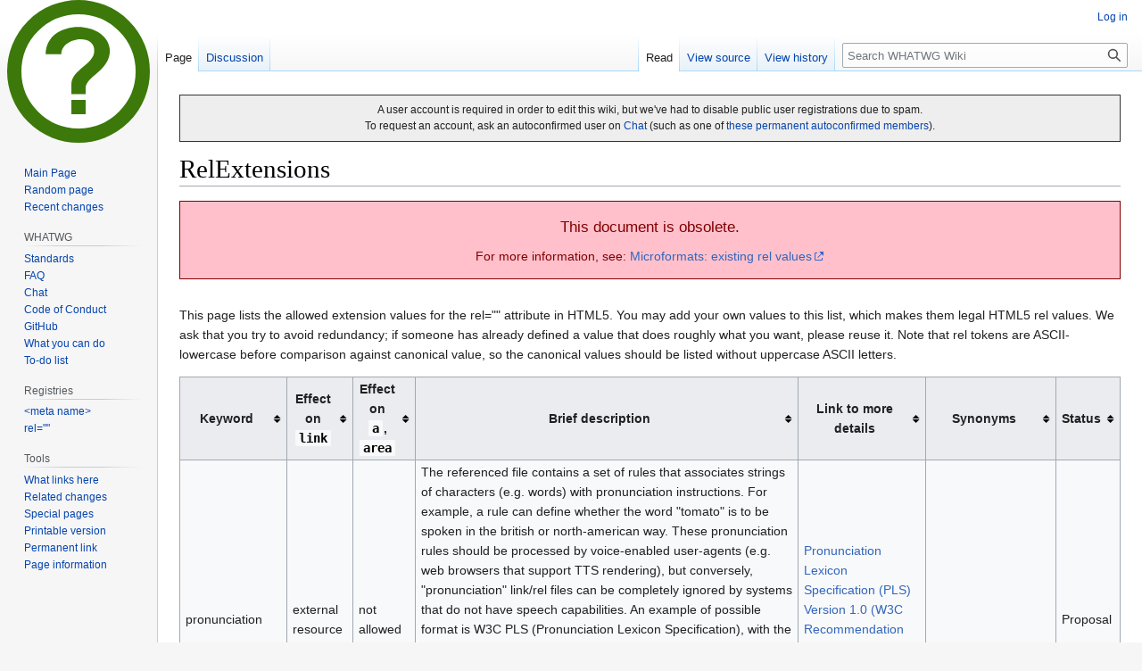

--- FILE ---
content_type: text/html; charset=UTF-8
request_url: https://wiki.whatwg.org/wiki/RelExtensions
body_size: 12968
content:
<!DOCTYPE html>
<html class="client-nojs" lang="en" dir="ltr">
<head>
<meta charset="UTF-8"/>
<title>RelExtensions - WHATWG Wiki</title>
<script>document.documentElement.className="client-js";RLCONF={"wgBreakFrames":false,"wgSeparatorTransformTable":["",""],"wgDigitTransformTable":["",""],"wgDefaultDateFormat":"dmy","wgMonthNames":["","January","February","March","April","May","June","July","August","September","October","November","December"],"wgRequestId":"ca1df562941d6265c60d6757","wgCSPNonce":false,"wgCanonicalNamespace":"","wgCanonicalSpecialPageName":false,"wgNamespaceNumber":0,"wgPageName":"RelExtensions","wgTitle":"RelExtensions","wgCurRevisionId":8717,"wgRevisionId":8717,"wgArticleId":1640,"wgIsArticle":true,"wgIsRedirect":false,"wgAction":"view","wgUserName":null,"wgUserGroups":["*"],"wgCategories":["Obsolete documents","Obsolete documents with replacements","Registries"],"wgPageContentLanguage":"en","wgPageContentModel":"wikitext","wgRelevantPageName":"RelExtensions","wgRelevantArticleId":1640,"wgIsProbablyEditable":false,"wgRelevantPageIsProbablyEditable":false,"wgRestrictionEdit":["sysop"],"wgRestrictionMove":[
"sysop"],"wgVector2022PreviewPages":[]};RLSTATE={"ext.gadget.WatchlistChangesBold":"ready","ext.gadget.widensearch":"ready","site.styles":"ready","user.styles":"ready","user":"ready","user.options":"loading","skins.vector.styles.legacy":"ready","jquery.tablesorter.styles":"ready"};RLPAGEMODULES=["site","mediawiki.page.ready","jquery.tablesorter","skins.vector.legacy.js","ext.gadget.exlinks","ext.gadget.charinsert","ext.gadget.edittop","ext.gadget.PrettyLog"];</script>
<script>(RLQ=window.RLQ||[]).push(function(){mw.loader.implement("user.options@12s5i",function($,jQuery,require,module){mw.user.tokens.set({"patrolToken":"+\\","watchToken":"+\\","csrfToken":"+\\"});});});</script>
<link rel="stylesheet" href="/load.php?lang=en&amp;modules=jquery.tablesorter.styles%7Cskins.vector.styles.legacy&amp;only=styles&amp;skin=vector"/>
<script async="" src="/load.php?lang=en&amp;modules=startup&amp;only=scripts&amp;raw=1&amp;skin=vector"></script>
<meta name="ResourceLoaderDynamicStyles" content=""/>
<link rel="stylesheet" href="/load.php?lang=en&amp;modules=ext.gadget.WatchlistChangesBold%2Cwidensearch&amp;only=styles&amp;skin=vector"/>
<link rel="stylesheet" href="/load.php?lang=en&amp;modules=site.styles&amp;only=styles&amp;skin=vector"/>
<meta name="generator" content="MediaWiki 1.39.3"/>
<meta name="format-detection" content="telephone=no"/>
<meta name="viewport" content="width=1000"/>
<link rel="apple-touch-icon" href="https://resources.whatwg.org/logo.png"/>
<link rel="icon" href="https://resources.whatwg.org/logo.svg"/>
<link rel="search" type="application/opensearchdescription+xml" href="/opensearch_desc.php" title="WHATWG Wiki (en)"/>
<link rel="EditURI" type="application/rsd+xml" href="https://wiki.whatwg.org/api.php?action=rsd"/>
<link rel="license" href="/wiki/WHATWG_Wiki:Copyrights"/>
<link rel="alternate" type="application/atom+xml" title="WHATWG Wiki Atom feed" href="/index.php?title=Special:RecentChanges&amp;feed=atom"/>
</head>
<body class="mediawiki ltr sitedir-ltr mw-hide-empty-elt ns-0 ns-subject page-RelExtensions rootpage-RelExtensions skin-vector action-view skin-vector-legacy vector-feature-language-in-header-enabled vector-feature-language-in-main-page-header-disabled vector-feature-language-alert-in-sidebar-disabled vector-feature-sticky-header-disabled vector-feature-sticky-header-edit-disabled vector-feature-table-of-contents-disabled vector-feature-visual-enhancement-next-disabled"><div id="mw-page-base" class="noprint"></div>
<div id="mw-head-base" class="noprint"></div>
<div id="content" class="mw-body" role="main">
	<a id="top"></a>
	<div id="siteNotice"><div id="localNotice"><div class="anonnotice" lang="en" dir="ltr"><div id="anonNotice">
<div style="margin: 0.5em auto; border: 1px solid #333333; background-color: #EEEEEE; padding: 0.5em; font-size: larger; text-align: center;">
<p>A user account is required in order to edit this wiki, but we've had to disable public user registrations due to spam.
</p><p>To request an account, ask an autoconfirmed user on <a rel="nofollow" class="external text" href="https://whatwg.org/chat">Chat</a> (such as one of <span class="plainlinks"><a rel="nofollow" class="external text" href="https://wiki.whatwg.org/index.php?title=Special:ListUsers&amp;group=autoconfirmed">these permanent autoconfirmed members</a></span>).
</p>
</div>
</div></div></div></div>
	<div class="mw-indicators">
	</div>
	<h1 id="firstHeading" class="firstHeading mw-first-heading"><span class="mw-page-title-main">RelExtensions</span></h1>
	<div id="bodyContent" class="vector-body">
		<div id="siteSub" class="noprint">From WHATWG Wiki</div>
		<div id="contentSub"></div>
		<div id="contentSub2"></div>
		
		<div id="jump-to-nav"></div>
		<a class="mw-jump-link" href="#mw-head">Jump to navigation</a>
		<a class="mw-jump-link" href="#searchInput">Jump to search</a>
		<div id="mw-content-text" class="mw-body-content mw-content-ltr" lang="en" dir="ltr"><div class="mw-parser-output"><div style="background-color: pink; color: maroon; border: 1px solid maroon; padding: 0.5em; text-align: center;">
<p style="font-size: larger;">This document is obsolete.</p><p>For more information, see: <a rel="nofollow" class="external text" href="http://microformats.org/wiki/existing-rel-values">Microformats: existing rel values</a></p>
</div>
<p><br />
This page lists the allowed extension values for the rel="" attribute in HTML5. You may add your own values to this list, which makes them legal HTML5 rel values. We ask that you try to avoid redundancy; if someone has already defined a value that does roughly what you want, please reuse it. Note that rel tokens are ASCII-lowercase before comparison against canonical value, so the canonical values should be listed without uppercase ASCII letters.
</p>
<table class="wikitable sortable">

<tbody><tr>
<th>Keyword
</th>
<th>Effect on <code>link</code>
</th>
<th>Effect on <code>a</code>, <code>area</code>
</th>
<th>Brief description
</th>
<th>Link to more details
</th>
<th>Synonyms
</th>
<th>Status
</th></tr>
<tr>
<td>pronunciation
</td>
<td>external resource
</td>
<td>not allowed
</td>
<td>The referenced file contains a set of rules that associates strings of characters (e.g. words) with pronunciation instructions. For example, a rule can define whether the word "tomato" is to be spoken in the british or north-american way. These pronunciation rules should be processed by voice-enabled user-agents (e.g. web browsers that support TTS rendering), but conversely, "pronunciation" link/rel files can be completely ignored by systems that do not have speech capabilities. An example of possible format is W3C PLS (Pronunciation Lexicon Specification), with the MIME type "application/pls+xml" (and usually, the extension ".pls"). When several pronunciation lexicons are referenced within a single HTML document, and/or when a pronunciation rule is specified more than once for a given string of characters, the last occurrence of the rule takes precedence (in document order), such that any previously-defined pronunciation rule gets overridden.
</td>
<td><a rel="nofollow" class="external text" href="http://www.w3.org/TR/pronunciation-lexicon/">Pronunciation Lexicon Specification (PLS) Version 1.0 (W3C Recommendation 14 October 2008)</a> <br /> <a rel="nofollow" class="external text" href="http://www.w3.org/Bugs/Public/show_bug.cgi?id=7601">Previously-filed bug #7601</a>
</td>
<td>
</td>
<td>Proposal
</td></tr>
<tr>
<td>accessibility
</td>
<td>hyperlink
</td>
<td>hyperlink
</td>
<td>The linked document contains accessibility information for the linking document.
</td>
<td><a rel="nofollow" class="external text" href="http://www.brucelawson.co.uk/2009/rel-accessibility/">Bruce Lawson</a>
</td>
<td>
</td>
<td>Proposal
</td></tr>
<tr>
<td>acquaintance
</td>
<td>hyperlink
</td>
<td>hyperlink
</td>
<td>the person represented by the current document considers the person represented by the referenced document to be an acquaintance
</td>
<td><a rel="nofollow" class="external text" href="http://gmpg.org/xfn/11">XFN</a>
</td>
<td>
</td>
<td>Accepted
</td></tr>
<tr>
<td>admin
</td>
<td>hyperlink
</td>
<td>hyperlink
</td>
<td>The linked document contains administrative option(s) for the current document and related pages.
</td>
<td>
</td>
<td>option
</td>
<td>Proposal
</td></tr>
<tr>
<td>ajax
</td>
<td>not allowed
</td>
<td>hyperlink
</td>
<td>The link is controlled through javascript, and will load the page linked to though an ajax interface. Without javascript, it should behave as a normal "a" tag, and content change is done server side.
</td>
<td>
</td>
<td>
</td>
<td>Proposal
</td></tr>
<tr>
<td>alternate
</td>
<td colspan="6">See HTML5
</td></tr>
<tr>
<td>answer
</td>
<td>hyperlink
</td>
<td>hyperlink
</td>
<td>A link to the answer to the question this section or document asks, e.g. in a FAQ or in a sample exam. Unlike ‘reply’ or ‘comment’ this resource necessarily solves the problem.
</td>
<td><a href="/wiki/Talk:RelExtensions#Q_and_A" title="Talk:RelExtensions">Q&amp;A</a>
</td>
<td>(reply, comment)
</td>
<td>Proposal
</td></tr>
<tr>
<td>application-manifest
</td>
<td>external resource
</td>
<td>Not allowed
</td>
<td>A manifest for this web application.  The manifest contains metadata about the web application, such as its name, description, and permissions the application might require.
</td>
<td>
</td>
<td>
</td>
<td>Proposal
</td></tr>
<tr>
<td>archives
</td>
<td colspan="6">See HTML5
</td></tr>
<tr>
<td>author
</td>
<td colspan="6">See HTML5
</td></tr>
<tr>
<td>bookmark
</td>
<td colspan="6">See HTML5
</td></tr>
<tr>
<td>canonical
</td>
<td>hyperlink
</td>
<td>not allowed
</td>
<td>Robots (e.g., search engines) should treat the document containing the tag as a minor variation of the linked document, which may result in the removal of the former from a web index and in the consolidation of its quality signals in the latter. Links with rel=canonical must not specify a language, type, or different kind of media; the referenced document must have the same language, type and target media.
</td>
<td><a rel="nofollow" class="external autonumber" href="http://googlewebmastercentral.blogspot.com/2009/02/specify-your-canonical.html">[1]</a>
</td>
<td>
</td>
<td>Proposal
</td></tr>
<tr>
<td>canonical-domain
</td>
<td>external resource
</td>
<td>not allowed
</td>
<td>More than one domain may have largely similar or identical content but only one of the domains should be indexed for search engines. E.g., a company may have short and long domain names for the same content.
<p>For security against traffic theft, rev must be meaningless.
</p>
</td>
<td><a rel="nofollow" class="external text" href="http://www.google.com/support/webmasters/bin/answer.py?hl=en&amp;answer=139066">Google's analogous service</a> and <a href="/wiki/Talk:RelExtensions#On_canonical-domain.2C_canonical-wwwnone.2C_and_canonical-first" title="Talk:RelExtensions">Talk for this page</a>
</td>
<td>
</td>
<td>Proposal
</td></tr>
<tr>
<td>canonical-first
</td>
<td>external resource
</td>
<td>hyperlink
</td>
<td>Where the canonical value should point to a group of pages, but the link can point to only one page, the group of pages can be clarified by choosing the first page in the group and assigning the URL for this rel link.
<p>For security against traffic theft, rev must be meaningless.<br />
This is only shorthand for providing two link elements, one on the noncanonical page to a "canonical" page and the other on the canonical page to the "first" page of the group.
Where the group of pages corresponds to a subdirectory and a canonical URL value can point to the subdirectory resulting in a user arriving at the subdirectory's index page which is part of the group, this shorthand is unnecessary and one rel="canonical" will suffice.
</p>
</td>
<td><a href="/wiki/Talk:RelExtensions#On_canonical-domain.2C_canonical-wwwnone.2C_and_canonical-first" title="Talk:RelExtensions">Talk for this page</a>
</td>
<td>
</td>
<td>Proposal
</td></tr>
<tr>
<td>canonical-human
</td>
<td>external resource
</td>
<td>hyperlink
</td>
<td>Pages about a person across many websites can be associated based on name, nationality, birthplace, dates of birth and death, when flourished, and other identifiers.
<p>Search engines could more consistently aggregate same-person pages with less confusion due to name similarity.
</p>
</td>
<td><a rel="nofollow" class="external text" href="http://www.w3.org/Bugs/Public/show_bug.cgi?id=7681">W3C Bug 7681</a>
</td>
<td>
</td>
<td>Proposal
</td></tr>
<tr>
<td>canonical-organization
</td>
<td>external resource
</td>
<td>hyperlink
</td>
<td>Pages about an organization across many websites can be associated based on name, headquarters site, and other identifiers.
<p>Search engines could more consistently aggregate same-organization pages with less confusion due to name similarity.
</p>
</td>
<td><a rel="nofollow" class="external text" href="http://www.w3.org/Bugs/Public/show_bug.cgi?id=7682">W3C Bug 7682</a>
</td>
<td>
</td>
<td>Proposal
</td></tr>
<tr>
<td>canonical-wwwnone
</td>
<td>external resource
</td>
<td>hyperlink
</td>
<td>Both bare and www-prefixed domain names usually direct to the same site. Especially when external links to a site vary in the form used, search engine indexing concentrated on only one domain form may raise its credibility. The rel value is the form preferred for indexing, e.g., href="<a rel="nofollow" class="external free" href="http://example.net">http://example.net</a>". Nothing to the right of the top-level domain is needed.
<p>For security against traffic theft, rev must be meaningless.
</p>
</td>
<td><a rel="nofollow" class="external text" href="http://www.google.com/support/webmasters/bin/answer.py?hl=en&amp;answer=139066">Google's analogous service</a> and <a href="/wiki/Talk:RelExtensions#On_canonical-domain.2C_canonical-wwwnone.2C_and_canonical-first" title="Talk:RelExtensions">Talk for this page</a>
</td>
<td>
</td>
<td>Proposal
</td></tr>
<tr>
<td>chapter
</td>
<td>hyperlink
</td>
<td>hyperlink
</td>
<td>Target document is a subdocument of the current document.
</td>
<td><a rel="nofollow" class="external text" href="http://www.w3.org/TR/html4/types.html#h-6.12">HTML4</a>
</td>
<td>section, subsection, appendix
</td>
<td>Proposal
</td></tr>
<tr>
<td>child
</td>
<td>hyperlink
</td>
<td>hyperlink
</td>
<td>the referenced person is a child of the person represented by the current document
</td>
<td><a rel="nofollow" class="external text" href="http://gmpg.org/xfn/11">XFN</a>
</td>
<td>
</td>
<td>Accepted
</td></tr>
<tr>
<td>co-resident
</td>
<td>hyperlink
</td>
<td>hyperlink
</td>
<td>the referenced person lives in the same residence as the person represented by the current document
</td>
<td><a rel="nofollow" class="external text" href="http://gmpg.org/xfn/11">XFN</a>
</td>
<td>
</td>
<td>Accepted
</td></tr>
<tr>
<td>co-worker
</td>
<td>hyperlink
</td>
<td>hyperlink
</td>
<td>the referenced person is a co-worker of the person represented by the current document
</td>
<td><a rel="nofollow" class="external text" href="http://gmpg.org/xfn/11">XFN</a>
</td>
<td>
</td>
<td>Accepted
</td></tr>
<tr>
<td>colleague
</td>
<td>hyperlink
</td>
<td>hyperlink
</td>
<td>the referenced person is a colleague of the person represented by the current document
</td>
<td><a rel="nofollow" class="external text" href="http://gmpg.org/xfn/11">XFN</a>
</td>
<td>
</td>
<td>Accepted
</td></tr>
<tr>
<td>contact
</td>
<td>hyperlink
</td>
<td>hyperlink
</td>
<td>the person represented by the current document considers the person represented by the referenced document to be a contact
</td>
<td><a rel="nofollow" class="external text" href="http://gmpg.org/xfn/11">XFN</a>
</td>
<td>
</td>
<td>Accepted
</td></tr>
<tr>
<td>contributor
</td>
<td>hyperlink
</td>
<td>hyperlink
</td>
<td>The linked document is the page/email an agent (people or firm or...) involved in the production of the content, but not his main author(s).
</td>
<td>
</td>
<td>
</td>
<td>Proposal
</td></tr>
<tr>
<td>crush
</td>
<td>hyperlink
</td>
<td>hyperlink
</td>
<td>this person considers the referenced person to be a crush (i.e. has a crush on the referenced person)
</td>
<td><a rel="nofollow" class="external text" href="http://gmpg.org/xfn/11">XFN</a>
</td>
<td>
</td>
<td>Accepted
</td></tr>
<tr>
<td>date
</td>
<td>hyperlink
</td>
<td>hyperlink
</td>
<td>this person considers the referenced person to be a date (i.e. is dating the referenced person)
</td>
<td><a rel="nofollow" class="external text" href="http://gmpg.org/xfn/11">XFN</a>
</td>
<td>
</td>
<td>Accepted
</td></tr>
<tr>
<td>dns-prefetch
</td>
<td>external resource
</td>
<td>not allowed
</td>
<td>Force the DNS lookup of specific hostnames.
</td>
<td><a rel="nofollow" class="external text" href="https://developer.mozilla.org/En/Controlling_DNS_prefetching">Mozilla DNS Prefetching</a>, <br /><a rel="nofollow" class="external text" href="http://dev.chromium.org/developers/design-documents/dns-prefetching">Chromium DNS Prefetching</a>
</td>
<td>
</td>
<td>Proposal
</td></tr>
<tr>
<td>edit
</td>
<td>hyperlink
</td>
<td>hyperlink
</td>
<td>Target document is an editable version of the current document.
</td>
<td><a rel="nofollow" class="external text" href="http://bitworking.org/projects/atom/draft-ietf-atompub-protocol-11.html#new-link-relation">Atom Protocol</a>
</td>
<td>
</td>
<td>Proposal
</td></tr>
<tr>
<td>edituri
</td>
<td>hyperlink
</td>
<td>not allowed
</td>
<td>a link to an RSD file describing how to edit the given page.
</td>
<td><a rel="nofollow" class="external text" href="http://cyber.law.harvard.edu/blogs/gems/tech/rsd.htm">rsd</a>
</td>
<td>
</td>
<td>Proposal
</td></tr>
<tr>
<td>enclosure
</td>
<td>hyperlink
</td>
<td>hyperlink
</td>
<td>the destination of the hyperlink is intended to be downloaded and cached.
</td>
<td><a rel="nofollow" class="external text" href="http://microformats.org/wiki/rel-enclosure">rel-enclosure</a>
</td>
<td>
</td>
<td>Proposal
</td></tr>
<tr>
<td>enlarged
</td>
<td>not allowed
</td>
<td>hyperlink
</td>
<td>For anchors that have one child image element, indicates that the linked document is an image file which is the same as the child image element of the link except a larger size (dimensions).
</td>
<td><a rel="nofollow" class="external text" href="http://dvdgoss.wordpress.com/2010/04/26/the-case-for-relenlarge-in-html5/">David Goss</a>
</td>
<td>
</td>
<td>Proposal
</td></tr>
<tr>
<td>external
</td>
<td colspan="6">See HTML5
</td></tr>
<tr>
<td>extension
</td>
<td>hyperlink
</td>
<td>hyperlink
</td>
<td>Browser extension
</td>
<td><a rel="nofollow" class="external text" href="http://mozillalabs.com/jetpack/2010/05/12/indexing-and-auto-detecting-browser-extensions-on-the-web/">Mozilla Labs</a>
</td>
<td>
</td>
<td>Proposal
</td></tr>
<tr>
<td>first
</td>
<td colspan="6">See HTML5
</td></tr>
<tr>
<td>friend
</td>
<td>hyperlink
</td>
<td>hyperlink
</td>
<td>the person represented by the current document considers the person represented by the referenced document to be a friend
</td>
<td><a rel="nofollow" class="external text" href="http://gmpg.org/xfn/11">XFN</a>
</td>
<td>
</td>
<td>Accepted
</td></tr>
<tr>
<td>gallery
</td>
<td>hyperlink
</td>
<td>hyperlink
</td>
<td>A <i>graphic</i> index that the current document or section is a part of or that illustrates the same topic.
</td>
<td>
</td>
<td>(index, list)
</td>
<td>Proposal
</td></tr>
<tr>
<td>glossary
</td>
<td>hyperlink
</td>
<td>hyperlink
</td>
<td>Target document provides definitions for words in current document.
</td>
<td><a rel="nofollow" class="external text" href="http://www.w3.org/TR/html4/types.html#h-6.12">HTML4</a>
</td>
<td>
</td>
<td>Proposal
</td></tr>
<tr>
<td>help
</td>
<td colspan="6">See HTML5
</td></tr>
<tr>
<td>hub
</td>
<td>hyperlink
</td>
<td>not allowed
</td>
<td>Indicates a URL which implements both sides of the PubSubHubbub protocol.
</td>
<td><a rel="nofollow" class="external text" href="http://code.google.com/p/pubsubhubbub/">PubSubHubbub</a>
</td>
<td>
</td>
<td>Proposal
</td></tr>
<tr>
<td>i18nrules
</td>
<td>hyperlink
</td>
<td>not allowed
</td>
<td>Target document provides ITS (Internationalization tag Set) rules for processing the current document.
</td>
<td><a rel="nofollow" class="external text" href="http://www.w3.org/TR/its/">ITS</a>
</td>
<td>
</td>
<td>Proposal
</td></tr>
<tr>
<td>icon
</td>
<td colspan="6">See HTML5
</td></tr>
<tr>
<td>index
</td>
<td colspan="6">See HTML5
</td></tr>
<tr>
<td>jump
</td>
<td>not allowed
</td>
<td>hyperlink
</td>
<td>Indicates a same page jump from the current fragment to another fragment. (E.g. sometimes online newspapers insert direct text saying "article continues below the image/advert" - they could instead use "jump" link. Ultimately, it indicates a page internal link.)
</td>
<td><a href="/wiki/Talk:RelExtensions#On_footnote.2C_note.2C_and_jump" title="Talk:RelExtensions">Talk</a>
</td>
<td>
</td>
<td>Proposal
</td></tr>
<tr>
<td>kin
</td>
<td>hyperlink
</td>
<td>hyperlink
</td>
<td>the referenced person is part of the extended family of the person represented by the current document
</td>
<td><a rel="nofollow" class="external text" href="http://gmpg.org/xfn/11">XFN</a>
</td>
<td>
</td>
<td>Accepted
</td></tr>
<tr>
<td>lang-alt-[ISO 639-1 code]
</td>
<td>hyperlink
</td>
<td>hyperlink
</td>
<td>The linked document contains a version of the current document in an alternative language. "[ISO 639-1 code]" is replaced with the appropriate <a rel="nofollow" class="external text" href="http://en.wikipedia.org/wiki/List_of_ISO_639-1_codes">ISO 639-1 language code</a>. The ISO 639-1 code is used when the browser (or other user agent) wants to display either the full name of the language or a flag, as a visual aid for the end user.
</td>
<td>
</td>
<td>
</td>
<td>Proposal
</td></tr>
<tr>
<td>lang-orig-[ISO 639-1 code]
</td>
<td>hyperlink
</td>
<td>hyperlink
</td>
<td>The linked document contains a version of the current document in the language the document was originally written in. "[ISO 639-1 code]" is replaced with the appropriate <a rel="nofollow" class="external text" href="http://en.wikipedia.org/wiki/List_of_ISO_639-1_codes">ISO 639-1 language code</a>. The ISO 639-1 code is used when the browser (or other user agent) wants to display either the full name of the language or a flag, as a visual aid for the end user.
</td>
<td>
</td>
<td>
</td>
<td>Proposal
</td></tr>
<tr>
<td>last
</td>
<td colspan="6">See HTML5
</td></tr>
<tr>
<td>latest-version
</td>
<td>hyperlink
</td>
<td>hyperlink
</td>
<td>The referenced document is the latest version of the current document.
</td>
<td><a rel="nofollow" class="external autonumber" href="http://www.iana.org/assignments/link-relations/link-relations.txt">[2]</a>, <a rel="nofollow" class="external text" href="http://tools.ietf.org/search/rfc5829#section-3.2">RFC5829</a>
</td>
<td>
</td>
<td>Proposal
</td></tr>
<tr>
<td>license
</td>
<td colspan="6">See HTML5
</td></tr>
<tr>
<td>login
</td>
<td>hyperlink
</td>
<td>hyperlink
</td>
<td>The login keyword indicates that the referenced document provides an interface (user, pwd) to authenticate a registered user of the page/or to registrate a new user.
</td>
<td>
</td>
<td>search
</td>
<td>Proposal
</td></tr>
<tr>
<td>logout
</td>
<td>external resource
</td>
<td>not allowed
</td>
<td>The linked document provides a resource for the UA to request when all currently open documents of the same "group" are closed (to facilitate logging out the current user).
</td>
<td><a href="/wiki/LogoutRelExtension" title="LogoutRelExtension">LogoutRelExtension</a>
</td>
<td>
</td>
<td>Proposal
</td></tr>
<tr>
<td><span id="longdesc">longdesc</span>
</td>
<td>&#160;hyperlink
</td>
<td>hyperlink
</td>
<td>Related to <a rel="nofollow" class="external text" href="http://www.w3.org/html/wg/tracker/issues/30">ISSUE-30</a>. <br /><abbr title="Assistive Technology">AT</abbr> should treat an element wrapped in a link with <code>rel="longdesc"</code> as equivalent to an element with <code>longdesc="URI"</code>.
</td>
<td>(1) <a rel="nofollow" class="external text" href="http://lists.w3.org/Archives/Public/public-html/2007Jun/0738.html">Eric Eggert's original proposal, 25th of June 2007</a>,  <br />(2) <a rel="nofollow" class="external text" href="http://lists.w3.org/Archives/Public/public-html/2007Jun/0798.html">Maciej's comment, 25th of June 2007</a>, <br />(3) <a rel="nofollow" class="external text" href="http://www.w3.org/Bugs/Public/show_bug.cgi?id=10434">Bug 10434, the HTMLwg, 2010</a><br />(4) <a rel="nofollow" class="external text" href="http://microformats.org/wiki/existing-rel-values#POSH_usage">rel="longdesc" listed as POSH in Microformats.org</a>
</td>
<td><code>&lt;foo longdesc="URL"/&gt;</code> <br />is synonymous to <br /><code>&lt;a rel="longdesc" href="URL"&gt;&lt;foo/&gt;&lt;/a&gt;</code>
</td>
<td>Proposal
</td></tr>
<tr>
<td>map
</td>
<td>hyperlink
</td>
<td>hyperlink
</td>
<td>the referenced document represents a map of the location of the subject of the current document; parsers <i>may</i> use the URI or target page to determine coordinates.
</td>
<td>to follow
</td>
<td>
</td>
<td>Proposal
</td></tr>
<tr>
<td>me
</td>
<td>hyperlink
</td>
<td>hyperlink
</td>
<td>the referenced document represents the same person as does the current document
</td>
<td><a rel="nofollow" class="external text" href="http://gmpg.org/xfn/11">XFN</a>
</td>
<td>
</td>
<td>Accepted
</td></tr>
<tr>
<td>met
</td>
<td>hyperlink
</td>
<td>hyperlink
</td>
<td>this person has met the referenced person
</td>
<td><a rel="nofollow" class="external text" href="http://gmpg.org/xfn/11">XFN</a>
</td>
<td>
</td>
<td>Accepted
</td></tr>
<tr>
<td>meta
</td>
<td>external resource
</td>
<td>hyperlink
</td>
<td>publishing RDF/FOAF files
</td>
<td><a rel="nofollow" class="external text" href="http://www.w3.org/TR/1999/REC-rdf-syntax-19990222/#transport">RDF</a>, <a rel="nofollow" class="external text" href="http://xmlns.com/foaf/spec/#sec-autodesc">FOAF</a>
</td>
<td>
</td>
<td>Proposal
</td></tr>
<tr>
<td>muse
</td>
<td>hyperlink
</td>
<td>hyperlink
</td>
<td>the referenced person inspires the person represented by the current document
</td>
<td><a rel="nofollow" class="external text" href="http://gmpg.org/xfn/11">XFN</a>
</td>
<td>
</td>
<td>Accepted
</td></tr>
<tr>
<td>neighbor
</td>
<td>hyperlink
</td>
<td>hyperlink
</td>
<td>the referenced person lives nearby the person represented by the current document
</td>
<td><a rel="nofollow" class="external text" href="http://gmpg.org/xfn/11">XFN</a>
</td>
<td>
</td>
<td>Accepted
</td></tr>
<tr>
<td>next
</td>
<td colspan="6">See HTML5
</td></tr>
<tr>
<td>next-archive
</td>
<td>hyperlink
</td>
<td>hyperlink
</td>
<td>A URI that refers to the immediately following archive document.
</td>
<td><a rel="nofollow" class="external text" href="http://www.iana.org/assignments/link-relations/link-relations.xhtml">Atom Link Relations</a>, <br /><a rel="nofollow" class="external text" href="http://tools.ietf.org/html/rfc5005">RFC5005</a>
</td>
<td>
</td>
<td>Proposal
</td></tr>
<tr>
<td>nofollow
</td>
<td colspan="6">See HTML5
</td></tr>
<tr>
<td>noreferrer
</td>
<td colspan="6">See HTML5
</td></tr>
<tr>
<td>noprefetch
</td>
<td>external resource
</td>
<td>hyperlink
</td>
<td>Denies prefetching (not fetching) as a cost-control option for website owners, especially where pages are dynamic, leading to prefetching of wrong and useless pages.<br />
<p>The link provides a per-page denial whereas a and area provide a per-element denial.<br />
For link, attributes rel="noprefetch" denies prefetching of the page at the href URL and rev="noprefetch" denies prefetching of the page bearing the link.<br />
For a and area, rel is as above and rev is meaningless.
</p>
</td>
<td><a rel="nofollow" class="external text" href="http://www.w3.org/Bugs/Public/show_bug.cgi?id=7918">W3C Bug 7918</a>
</td>
<td>
</td>
<td>Proposal
</td></tr>
<tr>
<td>note
</td>
<td>not allowed
</td>
<td>hyperlink
</td>
<td>An in-page or out-page jump to a footnote. This encompasses <i>note</i>, <i>footnote</i>, <i>endnote</i>, and <i>sidenote</i>.
</td>
<td><a href="/wiki/Talk:RelExtensions#On_footnote.2C_note.2C_and_jump" title="Talk:RelExtensions">Talk</a>
</td>
<td>
</td>
<td>Proposal
</td></tr>
<tr>
<td>openid.delegate
</td>
<td>external resource
</td>
<td>not allowed
</td>
<td>OpenID 1.1 authentication delegation
</td>
<td><a rel="nofollow" class="external text" href="http://openid.net/specs/openid-authentication-1_1.html#delegating_authentication">OpenID specification</a>
</td>
<td>
</td>
<td>Proposal
</td></tr>
<tr>
<td>openid.server
</td>
<td>external resource
</td>
<td>not allowed
</td>
<td>OpenID 1.1 authentication delegation
</td>
<td><a rel="nofollow" class="external text" href="http://openid.net/specs/openid-authentication-1_1.html#delegating_authentication">OpenID specification</a>
</td>
<td>
</td>
<td>Proposal
</td></tr>
<tr>
<td>openid2.local_id
</td>
<td>external resource
</td>
<td>not allowed
</td>
<td>OpenID 2.0 authentication delegation
</td>
<td><a rel="nofollow" class="external text" href="http://openid.net/specs/openid-authentication-2_0.html#html_disco">OpenID Auth 2.0 section 7.3.3</a>
</td>
<td>
</td>
<td>Proposal
</td></tr>
<tr>
<td>openid2.provider
</td>
<td>external resource
</td>
<td>not allowed
</td>
<td>OpenID 2.0 authentication endpoint
</td>
<td><a rel="nofollow" class="external text" href="http://openid.net/specs/openid-authentication-2_0.html#html_disco">OpenID Auth 2.0 section 7.3.3</a>
</td>
<td>
</td>
<td>Proposal
</td></tr>
<tr>
<td>parent
</td>
<td>hyperlink
</td>
<td>hyperlink
</td>
<td>the referenced person is a parent of the person represented by the current document
</td>
<td><a rel="nofollow" class="external text" href="http://gmpg.org/xfn/11">XFN</a>
</td>
<td>
</td>
<td>Accepted
</td></tr>
<tr>
<td>payment
</td>
<td>hyperlink
</td>
<td>hyperlink
</td>
<td>A URI where payment is accepted.
</td>
<td><a rel="nofollow" class="external text" href="http://www.iana.org/assignments/link-relations/link-relations.xhtml">Atom Link Relations</a>
</td>
<td>
</td>
<td>Proposal
</td></tr>
<tr>
<td>pgpkey
</td>
<td>hyperlink
</td>
<td>not allowed
</td>
<td>The linked document is the PGP public key file (which may contain multiple keys) of the author(s) of the page.
</td>
<td><a rel="nofollow" class="external autonumber" href="http://purl.org/net/pgpkey/">[3]</a>, <a rel="nofollow" class="external autonumber" href="http://golem.ph.utexas.edu/~distler/blog/archives/000320.html">[4]</a>
</td>
<td>
</td>
<td>Proposal
</td></tr>
<tr>
<td>pingback
</td>
<td colspan="6">See HTML5
</td></tr>
<tr>
<td>prefetch
</td>
<td colspan="6">See HTML5
</td></tr>
<tr>
<td>prerender
</td>
<td>external resource
</td>
<td>not allowed
</td>
<td>Prerender the specified URL including all subresources and running all scripts.
</td>
<td><a rel="nofollow" class="external text" href="http://dev.chromium.org/developers/design-documents/prerender">Chromium Prerendering</a>
</td>
<td>
</td>
<td>Proposal
</td></tr>
<tr>
<td>presentation
</td>
<td>external resource
</td>
<td>hyperlink
</td>
<td>Like ‘print’ this relation references a resource that represents the same content or topic, but in a <i>very</i> different manner. It is similar to media=projection, but is to be used where text is substituted by graphics, animations and sounds, which goes beyond mere style switching.
<p>This relation is also appropriate for links from thumbnail to full resolution images.
</p>
</td>
<td>
</td>
<td>slides, slideshow
</td>
<td>Proposal
</td></tr>
<tr>
<td>prev
</td>
<td colspan="6">See HTML5
</td></tr>
<tr>
<td>prev-archive
</td>
<td>hyperlink
</td>
<td>hyperlink
</td>
<td>A URI that refers to the immediately preceding archive document.
</td>
<td><a rel="nofollow" class="external text" href="http://www.iana.org/assignments/link-relations/link-relations.xhtml">Atom Link Relations</a>, <br /><a rel="nofollow" class="external text" href="http://tools.ietf.org/html/rfc5005">RFC5005</a>
</td>
<td>
</td>
<td>Proposal
</td></tr>
<tr>
<td>print
</td>
<td>external resource
</td>
<td>hyperlink
</td>
<td>The referenced document is recommended for printing, even though the referent document is capable of being printed and both documents are of the same type, medium, and language. A typical case is where content spread over multiple pages is also available on a single page that is more convenient to print.
<p>This is semantically more specific than "canonical" and "alternate". Where type, medium, and/or language differ, consider "alternate"; where any of them differ but the purpose is printing, consider applying both values.
</p>
</td>
<td><a rel="nofollow" class="external text" href="http://www.w3.org/Bugs/Public/show_bug.cgi?id=7645">W3C Bug 7645</a>
</td>
<td>
</td>
<td>Proposal
</td></tr>
<tr>
<td>profile
</td>
<td>hyperlink
</td>
<td>hyperlink
</td>
<td>this referenced link is a metadata profile for the current document
</td>
<td><a rel="nofollow" class="external text" href="http://www.w3.org/TR/html401/struct/global.html#profiles">HTML Meta data profiles</a>, <br /><a rel="nofollow" class="external text" href="http://www.w3.org/2003/g/glean-profile">Example of profile in a-elements</a>
</td>
<td>
</td>
<td>Proposal
</td></tr>
<tr>
<td>question
</td>
<td>hyperlink
</td>
<td>hyperlink
</td>
<td>A link to the question this section or document answers, e.g. in a FAQ or in a sample exam.
</td>
<td><a href="/wiki/Talk:RelExtensions#Q_and_A" title="Talk:RelExtensions">Q&amp;A</a>
</td>
<td>topic, subject, problem, (up)
</td>
<td>Proposal
</td></tr>
<tr>
<td>related
</td>
<td>hyperlink
</td>
<td>hyperlink
</td>
<td>this referenced link identifies a resource related to the current document
</td>
<td><a rel="nofollow" class="external text" href="http://tools.ietf.org/html/rfc4287#section-4.2.7">Atom Syndication Format</a>
</td>
<td>
</td>
<td>Proposal
</td></tr>
<tr>
<td>reply
</td>
<td>hyperlink
</td>
<td>hyperlink
</td>
<td>A follow-up posting to this document or section or in the thread this document or section is an index of.
</td>
<td><a href="/wiki/Talk:RelExtensions#Threading" title="Talk:RelExtensions">Thread</a>
</td>
<td>posting, comment
</td>
<td>Proposal
</td></tr>
<tr>
<td>resource-package
</td>
<td>external resource
</td>
<td>not allowed
</td>
<td>The linked document is a zipped resource package
</td>
<td><a rel="nofollow" class="external text" href="http://limi.net/articles/resource-packages/">Resource Packages</a>
</td>
<td>
</td>
<td>Proposal
</td></tr>
<tr>
<td>resources
</td>
<td>external resource
</td>
<td>not allowed
</td>
<td>a higher level alternative to HTTP Content Negotiation for other resources linked from the document, in a yet to be specified format
</td>
<td>
</td>
<td>resource-description, content-negotiation
</td>
<td>Proposal
</td></tr>
<tr>
<td>reviewer
</td>
<td>hyperlink
</td>
<td>not allowed
</td>
<td>The linked document is the page/email an agent (people or firm or...) responsible for reviewing the content.
</td>
<td><a rel="nofollow" class="external autonumber" href="http://wiki.csswg.org/test/css2.1/format#reviewer">[5]</a>
</td>
<td>
</td>
<td>Proposal
</td></tr>
<tr>
<td>script
</td>
<td>not allowed
</td>
<td>not allowed
</td>
<td>Was proposed to replace &lt;script&gt;. Use &lt;script&gt; instead.
</td>
<td>none
</td>
<td>
</td>
<td>Rejected
</td></tr>
<tr>
<td>search
</td>
<td colspan="6">See HTML5
</td></tr>
<tr>
<td>self
</td>
<td>hyperlink
</td>
<td>hyperlink
</td>
<td>A URI that refers to a resource equivalent to the containing element.
</td>
<td><a rel="nofollow" class="external text" href="http://www.iana.org/assignments/link-relations/link-relations.xhtml">Atom Link Relations</a>, <br /><a rel="nofollow" class="external text" href="http://tools.ietf.org/html/rfc4287">RFC4287</a>
</td>
<td>
</td>
<td>Proposal
</td></tr>
<tr>
<td>service
</td>
<td>external resource
</td>
<td>not allowed
</td>
<td>Points to a resource describing a service API
</td>
<td><a href="/wiki/ServiceRelExtension" title="ServiceRelExtension">ServiceRelExtension</a>
</td>
<td>
</td>
<td>Proposal
</td></tr>
<tr>
<td>shortlink
</td>
<td>hyperlink
</td>
<td>hyperlink
</td>
<td>Identifies a shorter form of the URL for the current document, provided by the document owner.
</td>
<td><a rel="nofollow" class="external text" href="http://code.google.com/p/shortlink/wiki/Specification">shortlink Specification</a>
</td>
<td>
</td>
<td>Proposal
</td></tr>
<tr>
<td>sibling
</td>
<td>hyperlink
</td>
<td>hyperlink
</td>
<td>the referenced person is a sibling of the person represented by the current document
</td>
<td><a rel="nofollow" class="external text" href="http://gmpg.org/xfn/11">XFN</a>
</td>
<td>
</td>
<td>Accepted
</td></tr>
<tr>
<td>sidebar
</td>
<td colspan="6">See HTML5
</td></tr>
<tr>
<td>spouse
</td>
<td>hyperlink
</td>
<td>hyperlink
</td>
<td>the referenced person is a spouse of the person represented by the current document
</td>
<td><a rel="nofollow" class="external text" href="http://gmpg.org/xfn/11">XFN</a>
</td>
<td>
</td>
<td>Accepted
</td></tr>
<tr>
<td>statechart
</td>
<td>external resource
</td>
<td>not allowed
</td>
<td>A reference to an SCXML document that controls the application-flow of the current HTML document
</td>
<td><a rel="nofollow" class="external text" href="http://www.w3.org/TR/scxml/">SCXML</a>
</td>
<td>
</td>
<td>Proposal
</td></tr>
<tr>
<td>stylesheet
</td>
<td colspan="6">See HTML5
</td></tr>
<tr>
<td>subresource
</td>
<td>hyperlink
</td>
<td>not allowed
</td>
<td>The referenced document is a subresource of the current document.
</td>
<td>
</td>
<td>
</td>
<td>Proposal
</td></tr>
<tr>
<td>sweetheart
</td>
<td>hyperlink
</td>
<td>hyperlink
</td>
<td>this person considers the referenced person to be their sweetheart
</td>
<td><a rel="nofollow" class="external text" href="http://gmpg.org/xfn/11">XFN</a>
</td>
<td>
</td>
<td>Accepted
</td></tr>
<tr>
<td>tag
</td>
<td colspan="6">See HTML5
</td></tr>
<tr>
<td>technicalauthor
</td>
<td>hyperlink
</td>
<td>hyperlink
</td>
<td>The linked document is the page/email an agent (people or firm or...) responsible for the technical construction of the page (i.e. the HTML/CSS/PHP code), not for the content.
</td>
<td>
</td>
<td>
</td>
<td>Proposal
</td></tr>
<tr>
<td>thread
</td>
<td>hyperlink
</td>
<td>hyperlink
</td>
<td>A hierarchic list of topic(s) and replies where this document or section belongs to either one.
</td>
<td><a href="/wiki/Talk:RelExtensions#Threading" title="Talk:RelExtensions">Thread</a>
</td>
<td>(index)
</td>
<td>Proposal
</td></tr>
<tr>
<td>timesheet
</td>
<td>external resource
</td>
<td>not allowed
</td>
<td>SMIL Timesheet
</td>
<td><a rel="nofollow" class="external text" href="http://www.w3.org/TR/timesheets/#smilTimesheetsNS-Elements-Timesheet">SMIL Timesheets 1.0</a>
</td>
<td>
</td>
<td>Proposal
</td></tr>
<tr>
<td>topic
</td>
<td>hyperlink
</td>
<td>hyperlink
</td>
<td>The initial posting this document or section is a reply to or index of.
</td>
<td><a href="/wiki/Talk:RelExtensions#Threading" title="Talk:RelExtensions">Thread</a>
</td>
<td>subject, (top)
</td>
<td>Proposal
</td></tr>
<tr>
<td>translatedfrom
</td>
<td>hyperlink
</td>
<td>hyperlink
</td>
<td>The linked document is the page/email that has been translation source for the current document. It also indicates that the current document is a translation and not an original work.
</td>
<td>
</td>
<td>
</td>
<td>Proposal
</td></tr>
<tr>
<td>translator
</td>
<td>hyperlink
</td>
<td>hyperlink
</td>
<td>The linked document is the page/email an agent (people or firm or...) responsible for the translation of the page. It also indicates that the current page is a translation of an other document, which should be linked through a rel="translatedfrom".
</td>
<td>
</td>
<td>
</td>
<td>Proposal
</td></tr>
<tr>
<td>up
</td>
<td colspan="6">See HTML5
</td></tr>
<tr>
<td>us
</td>
<td>hyperlink
</td>
<td>hyperlink
</td>
<td>The referenced document represents the same organisation as does the current document [cf rel-me]
</td>
<td>
</td>
<td>
</td>
<td>Proposal
</td></tr>
<tr>
<td>webmaster
</td>
<td>hyperlink
</td>
<td>hyperlink
</td>
<td>The linked document is the page/email an agent (people or firm or...) available for requests about the content of the page.
</td>
<td>
</td>
<td>maintainer
</td>
<td>Proposal
</td></tr>
<tr>
<td>widget
</td>
<td>hyperlink
</td>
<td>hyperlink
</td>
<td>Points to a widget.
</td>
<td><a rel="nofollow" class="external text" href="http://dev.w3.org/2006/waf/widgets/Overview.html#autodiscovery">Widgets 1.0 Editor's draft</a>
</td>
<td>
</td>
<td>Proposal
</td></tr>
<tr>
<td>wlwmanifest
</td>
<td>hyperlink
</td>
<td>not allowed
</td>
<td>A link to a manifest for Windows Live Writer.
</td>
<td><a rel="nofollow" class="external text" href="http://msdn.microsoft.com/en-us/library/bb463263.aspx">msdn</a>
</td>
<td>
</td>
<td>Proposal
</td></tr></tbody></table>
<p>The "Effect on link" column must either say "not allowed" if the rel value is not allowed on &lt;link&gt; elements, "hyperlink" if the rel value creates a hyperlink, or "external resource" if the rel value creates a link to an external resource.
</p><p>The "Effect on a and area" column must either say "not allowed" or "hyperlink".
</p><p>For the "Status" section to be changed to "Accepted", the proposed keyword must either have been through the <a rel="nofollow" class="external text" href="http://microformats.org/wiki/process">Microformats process</a>, and been approved by the Microformats community; or must be defined by a W3C specification in the Candidate Recommendation or Recommendation state. If it fails to go through this process, it is "Rejected".
</p><p>For more details, see <a rel="nofollow" class="external text" href="http://whatwg.org/specs/web-apps/current-work/#linkTypes">the HTML5 specification</a>.
</p>
<h3><span class="mw-headline" id="See_also">See also</span></h3>
<ul><li><a rel="nofollow" class="external text" href="http://microformats.org/wiki/existing-rel-values">the Microformats wiki page on this matter</a>.</li>
<li><a rel="nofollow" class="external text" href="http://blogs.plos.org/mfenner/2011/02/14/how-to-use-citation-typing-ontology-cito-in-your-blog-posts/">How to use Citation Typing Ontology (CiTO) in your blog posts</a> - proposes several values for marking up academic citations, but confuses the direction of the relationship (note comments)</li></ul>
<!-- 
NewPP limit report
Cached time: 20250530005107
Cache expiry: 86400
Reduced expiry: false
Complications: []
CPU time usage: 0.050 seconds
Real time usage: 0.068 seconds
Preprocessor visited node count: 48/1000000
Post‐expand include size: 598/2097152 bytes
Template argument size: 252/2097152 bytes
Highest expansion depth: 5/100
Expensive parser function count: 0/100
Unstrip recursion depth: 0/20
Unstrip post‐expand size: 0/5000000 bytes
-->
<!--
Transclusion expansion time report (%,ms,calls,template)
100.00%   21.856      1 Template:Obsolete
100.00%   21.856      1 -total
-->

<!-- Saved in parser cache with key mediawiki:pcache:idhash:1640-0!canonical and timestamp 20250530005107 and revision id 8717.
 -->
</div>
<div class="printfooter" data-nosnippet="">Retrieved from "<a dir="ltr" href="https://wiki.whatwg.org/index.php?title=RelExtensions&amp;oldid=8717">https://wiki.whatwg.org/index.php?title=RelExtensions&amp;oldid=8717</a>"</div></div>
		<div id="catlinks" class="catlinks" data-mw="interface"><div id="mw-normal-catlinks" class="mw-normal-catlinks"><a href="/wiki/Special:Categories" title="Special:Categories">Categories</a>: <ul><li><a href="/wiki/Category:Obsolete_documents" title="Category:Obsolete documents">Obsolete documents</a></li><li><a href="/wiki/Category:Obsolete_documents_with_replacements" title="Category:Obsolete documents with replacements">Obsolete documents with replacements</a></li><li><a href="/wiki/Category:Registries" title="Category:Registries">Registries</a></li></ul></div></div>
	</div>
</div>

<div id="mw-navigation">
	<h2>Navigation menu</h2>
	<div id="mw-head">
		

<nav id="p-personal" class="vector-menu mw-portlet mw-portlet-personal vector-user-menu-legacy" aria-labelledby="p-personal-label" role="navigation"  >
	<h3
		id="p-personal-label"
		
		class="vector-menu-heading "
	>
		<span class="vector-menu-heading-label">Personal tools</span>
	</h3>
	<div class="vector-menu-content">
		
		<ul class="vector-menu-content-list"><li id="pt-login" class="mw-list-item"><a href="/index.php?title=Special:UserLogin&amp;returnto=RelExtensions" title="You are encouraged to log in; however, it is not mandatory [o]" accesskey="o"><span>Log in</span></a></li></ul>
		
	</div>
</nav>

		<div id="left-navigation">
			

<nav id="p-namespaces" class="vector-menu mw-portlet mw-portlet-namespaces vector-menu-tabs vector-menu-tabs-legacy" aria-labelledby="p-namespaces-label" role="navigation"  >
	<h3
		id="p-namespaces-label"
		
		class="vector-menu-heading "
	>
		<span class="vector-menu-heading-label">Namespaces</span>
	</h3>
	<div class="vector-menu-content">
		
		<ul class="vector-menu-content-list"><li id="ca-nstab-main" class="selected mw-list-item"><a href="/wiki/RelExtensions" title="View the content page [c]" accesskey="c"><span>Page</span></a></li><li id="ca-talk" class="mw-list-item"><a href="/wiki/Talk:RelExtensions" rel="discussion" title="Discussion about the content page [t]" accesskey="t"><span>Discussion</span></a></li></ul>
		
	</div>
</nav>

			

<nav id="p-variants" class="vector-menu mw-portlet mw-portlet-variants emptyPortlet vector-menu-dropdown" aria-labelledby="p-variants-label" role="navigation"  >
	<input type="checkbox"
		id="p-variants-checkbox"
		role="button"
		aria-haspopup="true"
		data-event-name="ui.dropdown-p-variants"
		class="vector-menu-checkbox"
		aria-labelledby="p-variants-label"
	/>
	<label
		id="p-variants-label"
		 aria-label="Change language variant"
		class="vector-menu-heading "
	>
		<span class="vector-menu-heading-label">English</span>
	</label>
	<div class="vector-menu-content">
		
		<ul class="vector-menu-content-list"></ul>
		
	</div>
</nav>

		</div>
		<div id="right-navigation">
			

<nav id="p-views" class="vector-menu mw-portlet mw-portlet-views vector-menu-tabs vector-menu-tabs-legacy" aria-labelledby="p-views-label" role="navigation"  >
	<h3
		id="p-views-label"
		
		class="vector-menu-heading "
	>
		<span class="vector-menu-heading-label">Views</span>
	</h3>
	<div class="vector-menu-content">
		
		<ul class="vector-menu-content-list"><li id="ca-view" class="selected mw-list-item"><a href="/wiki/RelExtensions"><span>Read</span></a></li><li id="ca-viewsource" class="mw-list-item"><a href="/index.php?title=RelExtensions&amp;action=edit" title="This page is protected.&#10;You can view its source [e]" accesskey="e"><span>View source</span></a></li><li id="ca-history" class="mw-list-item"><a href="/index.php?title=RelExtensions&amp;action=history" title="Past revisions of this page [h]" accesskey="h"><span>View history</span></a></li></ul>
		
	</div>
</nav>

			

<nav id="p-cactions" class="vector-menu mw-portlet mw-portlet-cactions emptyPortlet vector-menu-dropdown" aria-labelledby="p-cactions-label" role="navigation"  title="More options" >
	<input type="checkbox"
		id="p-cactions-checkbox"
		role="button"
		aria-haspopup="true"
		data-event-name="ui.dropdown-p-cactions"
		class="vector-menu-checkbox"
		aria-labelledby="p-cactions-label"
	/>
	<label
		id="p-cactions-label"
		
		class="vector-menu-heading "
	>
		<span class="vector-menu-heading-label">More</span>
	</label>
	<div class="vector-menu-content">
		
		<ul class="vector-menu-content-list"></ul>
		
	</div>
</nav>

			
<div id="p-search" role="search" class="vector-search-box-vue  vector-search-box-show-thumbnail vector-search-box-auto-expand-width vector-search-box">
	<div>
			<h3 >
				<label for="searchInput">Search</label>
			</h3>
		<form action="/index.php" id="searchform"
			class="vector-search-box-form">
			<div id="simpleSearch"
				class="vector-search-box-inner"
				 data-search-loc="header-navigation">
				<input class="vector-search-box-input"
					 type="search" name="search" placeholder="Search WHATWG Wiki" aria-label="Search WHATWG Wiki" autocapitalize="sentences" title="Search WHATWG Wiki [f]" accesskey="f" id="searchInput"
				>
				<input type="hidden" name="title" value="Special:Search">
				<input id="mw-searchButton"
					 class="searchButton mw-fallbackSearchButton" type="submit" name="fulltext" title="Search the pages for this text" value="Search">
				<input id="searchButton"
					 class="searchButton" type="submit" name="go" title="Go to a page with this exact name if it exists" value="Go">
			</div>
		</form>
	</div>
</div>

		</div>
	</div>
	

<div id="mw-panel">
	<div id="p-logo" role="banner">
		<a class="mw-wiki-logo" href="/"
			title="Visit the main page"></a>
	</div>
	

<nav id="p-navigation" class="vector-menu mw-portlet mw-portlet-navigation vector-menu-portal portal" aria-labelledby="p-navigation-label" role="navigation"  >
	<h3
		id="p-navigation-label"
		
		class="vector-menu-heading "
	>
		<span class="vector-menu-heading-label">Navigation</span>
	</h3>
	<div class="vector-menu-content">
		
		<ul class="vector-menu-content-list"><li id="n-mainpage" class="mw-list-item"><a href="/" title="Visit the main page [z]" accesskey="z"><span>Main Page</span></a></li><li id="n-randompage" class="mw-list-item"><a href="/wiki/Special:Random" title="Load a random page [x]" accesskey="x"><span>Random page</span></a></li><li id="n-recentchanges" class="mw-list-item"><a href="/wiki/Special:RecentChanges" title="A list of recent changes in the wiki [r]" accesskey="r"><span>Recent changes</span></a></li></ul>
		
	</div>
</nav>

	

<nav id="p-WHATWG" class="vector-menu mw-portlet mw-portlet-WHATWG vector-menu-portal portal" aria-labelledby="p-WHATWG-label" role="navigation"  >
	<h3
		id="p-WHATWG-label"
		
		class="vector-menu-heading "
	>
		<span class="vector-menu-heading-label">WHATWG</span>
	</h3>
	<div class="vector-menu-content">
		
		<ul class="vector-menu-content-list"><li id="n-Standards" class="mw-list-item"><a href="https://spec.whatwg.org/" rel="nofollow"><span>Standards</span></a></li><li id="n-FAQ" class="mw-list-item"><a href="https://whatwg.org/faq" rel="nofollow"><span>FAQ</span></a></li><li id="n-Chat" class="mw-list-item"><a href="https://whatwg.org/chat" rel="nofollow"><span>Chat</span></a></li><li id="n-Code-of-Conduct" class="mw-list-item"><a href="https://whatwg.org/code-of-conduct" rel="nofollow"><span>Code of Conduct</span></a></li><li id="n-GitHub" class="mw-list-item"><a href="https://github.com/whatwg" rel="nofollow"><span>GitHub</span></a></li><li id="n-What-you-can-do" class="mw-list-item"><a href="/wiki/What_you_can_do"><span>What you can do</span></a></li><li id="n-To-do-list" class="mw-list-item"><a href="/wiki/Specs_todo"><span>To-do list</span></a></li></ul>
		
	</div>
</nav>


<nav id="p-Registries" class="vector-menu mw-portlet mw-portlet-Registries vector-menu-portal portal" aria-labelledby="p-Registries-label" role="navigation"  >
	<h3
		id="p-Registries-label"
		
		class="vector-menu-heading "
	>
		<span class="vector-menu-heading-label">Registries</span>
	</h3>
	<div class="vector-menu-content">
		
		<ul class="vector-menu-content-list"><li id="n-&lt;meta-name&gt;" class="mw-list-item"><a href="/wiki/MetaExtensions"><span>&lt;meta name&gt;</span></a></li><li id="n-rel=&quot;&quot;" class="mw-list-item"><a href="http://microformats.org/wiki/existing-rel-values" rel="nofollow"><span>rel=&quot;&quot;</span></a></li></ul>
		
	</div>
</nav>


<nav id="p-tb" class="vector-menu mw-portlet mw-portlet-tb vector-menu-portal portal" aria-labelledby="p-tb-label" role="navigation"  >
	<h3
		id="p-tb-label"
		
		class="vector-menu-heading "
	>
		<span class="vector-menu-heading-label">Tools</span>
	</h3>
	<div class="vector-menu-content">
		
		<ul class="vector-menu-content-list"><li id="t-whatlinkshere" class="mw-list-item"><a href="/wiki/Special:WhatLinksHere/RelExtensions" title="A list of all wiki pages that link here [j]" accesskey="j"><span>What links here</span></a></li><li id="t-recentchangeslinked" class="mw-list-item"><a href="/wiki/Special:RecentChangesLinked/RelExtensions" rel="nofollow" title="Recent changes in pages linked from this page [k]" accesskey="k"><span>Related changes</span></a></li><li id="t-specialpages" class="mw-list-item"><a href="/wiki/Special:SpecialPages" title="A list of all special pages [q]" accesskey="q"><span>Special pages</span></a></li><li id="t-print" class="mw-list-item"><a href="javascript:print();" rel="alternate" title="Printable version of this page [p]" accesskey="p"><span>Printable version</span></a></li><li id="t-permalink" class="mw-list-item"><a href="/index.php?title=RelExtensions&amp;oldid=8717" title="Permanent link to this revision of this page"><span>Permanent link</span></a></li><li id="t-info" class="mw-list-item"><a href="/index.php?title=RelExtensions&amp;action=info" title="More information about this page"><span>Page information</span></a></li></ul>
		
	</div>
</nav>

	
</div>

</div>

<footer id="footer" class="mw-footer" role="contentinfo" >
	<ul id="footer-info">
	<li id="footer-info-lastmod"> This page was last edited on 3 November 2012, at 18:32.</li>
	<li id="footer-info-copyright">Content is available under <a href="/wiki/WHATWG_Wiki:Copyrights" title="WHATWG Wiki:Copyrights">a CC0 Universal Public Domain Declaration, with some restrictions</a> unless otherwise noted.</li>
</ul>

	<ul id="footer-places">
	<li id="footer-places-about"><a href="/wiki/WHATWG_Wiki:About">About WHATWG Wiki</a></li>
</ul>

	<ul id="footer-icons" class="noprint">
	<li id="footer-poweredbyico"><a href="https://www.mediawiki.org/"><img src="/resources/assets/poweredby_mediawiki_88x31.png" alt="Powered by MediaWiki" srcset="/resources/assets/poweredby_mediawiki_132x47.png 1.5x, /resources/assets/poweredby_mediawiki_176x62.png 2x" width="88" height="31" loading="lazy"/></a></li>
</ul>

</footer>

<script>(RLQ=window.RLQ||[]).push(function(){mw.config.set({"wgPageParseReport":{"limitreport":{"cputime":"0.050","walltime":"0.068","ppvisitednodes":{"value":48,"limit":1000000},"postexpandincludesize":{"value":598,"limit":2097152},"templateargumentsize":{"value":252,"limit":2097152},"expansiondepth":{"value":5,"limit":100},"expensivefunctioncount":{"value":0,"limit":100},"unstrip-depth":{"value":0,"limit":20},"unstrip-size":{"value":0,"limit":5000000},"timingprofile":["100.00%   21.856      1 Template:Obsolete","100.00%   21.856      1 -total"]},"cachereport":{"timestamp":"20250530005107","ttl":86400,"transientcontent":false}}});mw.config.set({"wgBackendResponseTime":20587});});</script>
</body>
<!-- Cached 20250530213809 -->
</html>

--- FILE ---
content_type: text/css; charset=utf-8
request_url: https://wiki.whatwg.org/load.php?lang=en&modules=ext.gadget.WatchlistChangesBold%2Cwidensearch&only=styles&skin=vector
body_size: -454
content:
.mw-special-Watchlist #mw-watchlist-resetbutton{display:block !important}.mw-special-Watchlist .mw-changeslist-line-watched .mw-title{font-weight:bold !important}div#simpleSearch{width:20em}